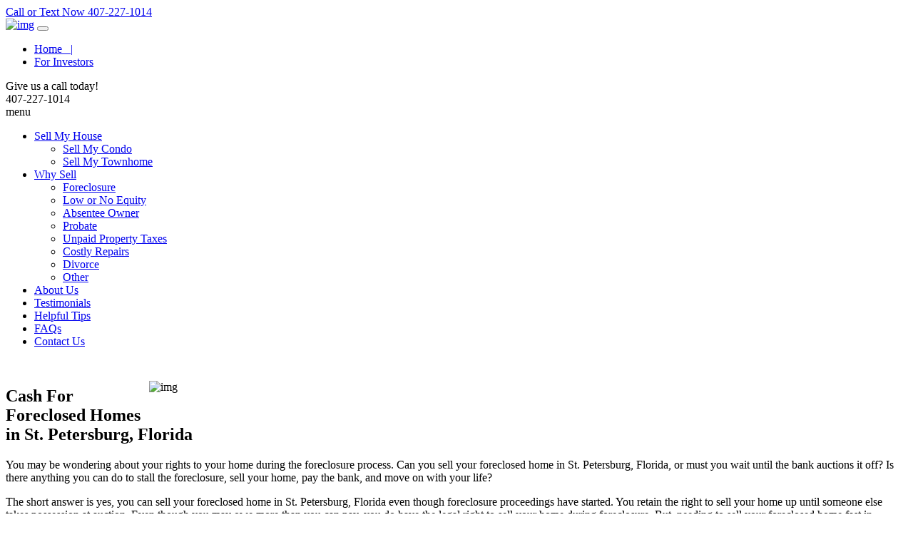

--- FILE ---
content_type: text/html; charset=UTF-8
request_url: https://www.lemonhouses.com/cash-for-foreclosed-homes-in-st-petersburg-fl
body_size: 16121
content:
<!DOCTYPE html>

<script> var ishome = 2 </script>


<!--[if IE 6]>



<html id="ie6" lang="en-US" prefix="og: http://ogp.me/ns# fb: http://ogp.me/ns/fb# article: http://ogp.me/ns/article#">



<![endif]-->

<!--[if IE 7]>



<html id="ie7" lang="en-US" prefix="og: http://ogp.me/ns# fb: http://ogp.me/ns/fb# article: http://ogp.me/ns/article#">



<![endif]-->

<!--[if IE 8]>



<html id="ie8" lang="en-US" prefix="og: http://ogp.me/ns# fb: http://ogp.me/ns/fb# article: http://ogp.me/ns/article#">



<![endif]-->

<!--[if !(IE 6) | !(IE 7) | !(IE 8)  ]><!-->

<html lang="en-US" prefix="og: http://ogp.me/ns# fb: http://ogp.me/ns/fb# article: http://ogp.me/ns/article#">

<!--<![endif]-->

<head>
<meta charset="UTF-8" />
<script type="text/javascript">
/* <![CDATA[ */
var gform;gform||(document.addEventListener("gform_main_scripts_loaded",function(){gform.scriptsLoaded=!0}),document.addEventListener("gform/theme/scripts_loaded",function(){gform.themeScriptsLoaded=!0}),window.addEventListener("DOMContentLoaded",function(){gform.domLoaded=!0}),gform={domLoaded:!1,scriptsLoaded:!1,themeScriptsLoaded:!1,isFormEditor:()=>"function"==typeof InitializeEditor,callIfLoaded:function(o){return!(!gform.domLoaded||!gform.scriptsLoaded||!gform.themeScriptsLoaded&&!gform.isFormEditor()||(gform.isFormEditor()&&console.warn("The use of gform.initializeOnLoaded() is deprecated in the form editor context and will be removed in Gravity Forms 3.1."),o(),0))},initializeOnLoaded:function(o){gform.callIfLoaded(o)||(document.addEventListener("gform_main_scripts_loaded",()=>{gform.scriptsLoaded=!0,gform.callIfLoaded(o)}),document.addEventListener("gform/theme/scripts_loaded",()=>{gform.themeScriptsLoaded=!0,gform.callIfLoaded(o)}),window.addEventListener("DOMContentLoaded",()=>{gform.domLoaded=!0,gform.callIfLoaded(o)}))},hooks:{action:{},filter:{}},addAction:function(o,r,e,t){gform.addHook("action",o,r,e,t)},addFilter:function(o,r,e,t){gform.addHook("filter",o,r,e,t)},doAction:function(o){gform.doHook("action",o,arguments)},applyFilters:function(o){return gform.doHook("filter",o,arguments)},removeAction:function(o,r){gform.removeHook("action",o,r)},removeFilter:function(o,r,e){gform.removeHook("filter",o,r,e)},addHook:function(o,r,e,t,n){null==gform.hooks[o][r]&&(gform.hooks[o][r]=[]);var d=gform.hooks[o][r];null==n&&(n=r+"_"+d.length),gform.hooks[o][r].push({tag:n,callable:e,priority:t=null==t?10:t})},doHook:function(r,o,e){var t;if(e=Array.prototype.slice.call(e,1),null!=gform.hooks[r][o]&&((o=gform.hooks[r][o]).sort(function(o,r){return o.priority-r.priority}),o.forEach(function(o){"function"!=typeof(t=o.callable)&&(t=window[t]),"action"==r?t.apply(null,e):e[0]=t.apply(null,e)})),"filter"==r)return e[0]},removeHook:function(o,r,t,n){var e;null!=gform.hooks[o][r]&&(e=(e=gform.hooks[o][r]).filter(function(o,r,e){return!!(null!=n&&n!=o.tag||null!=t&&t!=o.priority)}),gform.hooks[o][r]=e)}});
/* ]]> */
</script>

<meta name="viewport" content="width=device-width" />
<title>Cash For Foreclosed Homes in St. Petersburg, Florida | Sell Your Foreclosed Home Fast in St. Petersburg, Florida</title>
<link rel="profile" href="https://gmpg.org/xfn/11" />
<link rel="stylesheet" type="text/css" media="all" href="https://www.lemonhouses.com/wp-content/themes/lemonhouse-responsive-dev/style.css" />	
<link rel="stylesheet" type="text/css" href="https://www.lemonhouses.com/wp-content/themes/lemonhouse-responsive-dev/style-landing.css"> 

    
 <link rel="stylesheet" href="https://www.lemonhouses.com/wp-content/themes/lemonhouse-responsive-dev/css/font-awesome.css" type="text/css">

<link rel="pingback" href="https://www.lemonhouses.com/xmlrpc.php" />
<script src="https://www.lemonhouses.com/wp-content/themes/lemonhouse-responsive-dev/js/jquery-1.10.1.min.js"></script>
<script src="https://www.lemonhouses.com/wp-content/themes/lemonhouse-responsive-dev/js/common.js"></script>
<link rel="stylesheet" media="(max-width: 1024px)" href="https://www.lemonhouses.com/wp-content/themes/lemonhouse-responsive-dev/responsive/max-width-1024.css" type="text/css">
<link rel="stylesheet" media="(max-width: 960px)" href="https://www.lemonhouses.com/wp-content/themes/lemonhouse-responsive-dev/responsive/max-width-960.css" type="text/css">  
<link rel="stylesheet" media="(max-width: 767px)" href="https://www.lemonhouses.com/wp-content/themes/lemonhouse-responsive-dev/responsive/max-width-767.css" type="text/css">	
<link rel="stylesheet" media="(max-width: 480px)" href="https://www.lemonhouses.com/wp-content/themes/lemonhouse-responsive-dev/responsive/max-width-480.css" type="text/css">	
<link rel="stylesheet" media="(max-width: 400px)" href="https://www.lemonhouses.com/wp-content/themes/lemonhouse-responsive-dev/responsive/max-width-400.css" type="text/css">	

<!--[if lt IE 9]>



<script src="https://www.lemonhouses.com/wp-content/themes/lemonhouse-responsive-dev/js/html5.js" type="text/javascript"></script>



<![endif]-->

<link rel="icon" type="image/x-icon" href="https://www.lemonhouses.com/wp-content/themes/lemonhouse/images/favicon.ico" />
<meta name='robots' content='max-image-preview:large' />
	<style>img:is([sizes="auto" i], [sizes^="auto," i]) { contain-intrinsic-size: 3000px 1500px }</style>
	
<!-- SEO Ultimate (http://www.seodesignsolutions.com/wordpress-seo/) -->
	<meta name="description" content="Need to sell your foreclosed home in St. Petersburg, Florida? Contact Lemon Houses today! We’ll give you our best cash offer up front with no haggling." />
	<meta property="og:type" content="article" />
	<meta property="og:title" content="Cash For Foreclosed Homes in St. Petersburg, Florida" />
	<meta property="og:description" content="Need to sell your foreclosed home in St. Petersburg, Florida? Contact Lemon Houses today! We’ll give you our best cash offer up front with no haggling." />
	<meta property="og:url" content="https://www.lemonhouses.com/cash-for-foreclosed-homes-in-st-petersburg-fl" />
	<meta property="article:published_time" content="2014-03-03" />
	<meta property="article:modified_time" content="2014-03-04" />
	<meta property="og:site_name" content="Lemon Houses" />
	<meta name="twitter:card" content="summary" />
<!-- /SEO Ultimate -->

<link rel="alternate" type="application/rss+xml" title="Lemon Houses &raquo; Feed" href="https://www.lemonhouses.com/feed/" />
<link rel="alternate" type="application/rss+xml" title="Lemon Houses &raquo; Comments Feed" href="https://www.lemonhouses.com/comments/feed/" />
<script type="text/javascript">
/* <![CDATA[ */
window._wpemojiSettings = {"baseUrl":"https:\/\/s.w.org\/images\/core\/emoji\/16.0.1\/72x72\/","ext":".png","svgUrl":"https:\/\/s.w.org\/images\/core\/emoji\/16.0.1\/svg\/","svgExt":".svg","source":{"concatemoji":"https:\/\/www.lemonhouses.com\/wp-includes\/js\/wp-emoji-release.min.js?ver=6.8.3"}};
/*! This file is auto-generated */
!function(s,n){var o,i,e;function c(e){try{var t={supportTests:e,timestamp:(new Date).valueOf()};sessionStorage.setItem(o,JSON.stringify(t))}catch(e){}}function p(e,t,n){e.clearRect(0,0,e.canvas.width,e.canvas.height),e.fillText(t,0,0);var t=new Uint32Array(e.getImageData(0,0,e.canvas.width,e.canvas.height).data),a=(e.clearRect(0,0,e.canvas.width,e.canvas.height),e.fillText(n,0,0),new Uint32Array(e.getImageData(0,0,e.canvas.width,e.canvas.height).data));return t.every(function(e,t){return e===a[t]})}function u(e,t){e.clearRect(0,0,e.canvas.width,e.canvas.height),e.fillText(t,0,0);for(var n=e.getImageData(16,16,1,1),a=0;a<n.data.length;a++)if(0!==n.data[a])return!1;return!0}function f(e,t,n,a){switch(t){case"flag":return n(e,"\ud83c\udff3\ufe0f\u200d\u26a7\ufe0f","\ud83c\udff3\ufe0f\u200b\u26a7\ufe0f")?!1:!n(e,"\ud83c\udde8\ud83c\uddf6","\ud83c\udde8\u200b\ud83c\uddf6")&&!n(e,"\ud83c\udff4\udb40\udc67\udb40\udc62\udb40\udc65\udb40\udc6e\udb40\udc67\udb40\udc7f","\ud83c\udff4\u200b\udb40\udc67\u200b\udb40\udc62\u200b\udb40\udc65\u200b\udb40\udc6e\u200b\udb40\udc67\u200b\udb40\udc7f");case"emoji":return!a(e,"\ud83e\udedf")}return!1}function g(e,t,n,a){var r="undefined"!=typeof WorkerGlobalScope&&self instanceof WorkerGlobalScope?new OffscreenCanvas(300,150):s.createElement("canvas"),o=r.getContext("2d",{willReadFrequently:!0}),i=(o.textBaseline="top",o.font="600 32px Arial",{});return e.forEach(function(e){i[e]=t(o,e,n,a)}),i}function t(e){var t=s.createElement("script");t.src=e,t.defer=!0,s.head.appendChild(t)}"undefined"!=typeof Promise&&(o="wpEmojiSettingsSupports",i=["flag","emoji"],n.supports={everything:!0,everythingExceptFlag:!0},e=new Promise(function(e){s.addEventListener("DOMContentLoaded",e,{once:!0})}),new Promise(function(t){var n=function(){try{var e=JSON.parse(sessionStorage.getItem(o));if("object"==typeof e&&"number"==typeof e.timestamp&&(new Date).valueOf()<e.timestamp+604800&&"object"==typeof e.supportTests)return e.supportTests}catch(e){}return null}();if(!n){if("undefined"!=typeof Worker&&"undefined"!=typeof OffscreenCanvas&&"undefined"!=typeof URL&&URL.createObjectURL&&"undefined"!=typeof Blob)try{var e="postMessage("+g.toString()+"("+[JSON.stringify(i),f.toString(),p.toString(),u.toString()].join(",")+"));",a=new Blob([e],{type:"text/javascript"}),r=new Worker(URL.createObjectURL(a),{name:"wpTestEmojiSupports"});return void(r.onmessage=function(e){c(n=e.data),r.terminate(),t(n)})}catch(e){}c(n=g(i,f,p,u))}t(n)}).then(function(e){for(var t in e)n.supports[t]=e[t],n.supports.everything=n.supports.everything&&n.supports[t],"flag"!==t&&(n.supports.everythingExceptFlag=n.supports.everythingExceptFlag&&n.supports[t]);n.supports.everythingExceptFlag=n.supports.everythingExceptFlag&&!n.supports.flag,n.DOMReady=!1,n.readyCallback=function(){n.DOMReady=!0}}).then(function(){return e}).then(function(){var e;n.supports.everything||(n.readyCallback(),(e=n.source||{}).concatemoji?t(e.concatemoji):e.wpemoji&&e.twemoji&&(t(e.twemoji),t(e.wpemoji)))}))}((window,document),window._wpemojiSettings);
/* ]]> */
</script>
<style id='wp-emoji-styles-inline-css' type='text/css'>

	img.wp-smiley, img.emoji {
		display: inline !important;
		border: none !important;
		box-shadow: none !important;
		height: 1em !important;
		width: 1em !important;
		margin: 0 0.07em !important;
		vertical-align: -0.1em !important;
		background: none !important;
		padding: 0 !important;
	}
</style>
<link rel='stylesheet' id='wp-block-library-css' href='https://www.lemonhouses.com/wp-includes/css/dist/block-library/style.min.css?ver=6.8.3' type='text/css' media='all' />
<style id='classic-theme-styles-inline-css' type='text/css'>
/*! This file is auto-generated */
.wp-block-button__link{color:#fff;background-color:#32373c;border-radius:9999px;box-shadow:none;text-decoration:none;padding:calc(.667em + 2px) calc(1.333em + 2px);font-size:1.125em}.wp-block-file__button{background:#32373c;color:#fff;text-decoration:none}
</style>
<style id='global-styles-inline-css' type='text/css'>
:root{--wp--preset--aspect-ratio--square: 1;--wp--preset--aspect-ratio--4-3: 4/3;--wp--preset--aspect-ratio--3-4: 3/4;--wp--preset--aspect-ratio--3-2: 3/2;--wp--preset--aspect-ratio--2-3: 2/3;--wp--preset--aspect-ratio--16-9: 16/9;--wp--preset--aspect-ratio--9-16: 9/16;--wp--preset--color--black: #000000;--wp--preset--color--cyan-bluish-gray: #abb8c3;--wp--preset--color--white: #ffffff;--wp--preset--color--pale-pink: #f78da7;--wp--preset--color--vivid-red: #cf2e2e;--wp--preset--color--luminous-vivid-orange: #ff6900;--wp--preset--color--luminous-vivid-amber: #fcb900;--wp--preset--color--light-green-cyan: #7bdcb5;--wp--preset--color--vivid-green-cyan: #00d084;--wp--preset--color--pale-cyan-blue: #8ed1fc;--wp--preset--color--vivid-cyan-blue: #0693e3;--wp--preset--color--vivid-purple: #9b51e0;--wp--preset--gradient--vivid-cyan-blue-to-vivid-purple: linear-gradient(135deg,rgba(6,147,227,1) 0%,rgb(155,81,224) 100%);--wp--preset--gradient--light-green-cyan-to-vivid-green-cyan: linear-gradient(135deg,rgb(122,220,180) 0%,rgb(0,208,130) 100%);--wp--preset--gradient--luminous-vivid-amber-to-luminous-vivid-orange: linear-gradient(135deg,rgba(252,185,0,1) 0%,rgba(255,105,0,1) 100%);--wp--preset--gradient--luminous-vivid-orange-to-vivid-red: linear-gradient(135deg,rgba(255,105,0,1) 0%,rgb(207,46,46) 100%);--wp--preset--gradient--very-light-gray-to-cyan-bluish-gray: linear-gradient(135deg,rgb(238,238,238) 0%,rgb(169,184,195) 100%);--wp--preset--gradient--cool-to-warm-spectrum: linear-gradient(135deg,rgb(74,234,220) 0%,rgb(151,120,209) 20%,rgb(207,42,186) 40%,rgb(238,44,130) 60%,rgb(251,105,98) 80%,rgb(254,248,76) 100%);--wp--preset--gradient--blush-light-purple: linear-gradient(135deg,rgb(255,206,236) 0%,rgb(152,150,240) 100%);--wp--preset--gradient--blush-bordeaux: linear-gradient(135deg,rgb(254,205,165) 0%,rgb(254,45,45) 50%,rgb(107,0,62) 100%);--wp--preset--gradient--luminous-dusk: linear-gradient(135deg,rgb(255,203,112) 0%,rgb(199,81,192) 50%,rgb(65,88,208) 100%);--wp--preset--gradient--pale-ocean: linear-gradient(135deg,rgb(255,245,203) 0%,rgb(182,227,212) 50%,rgb(51,167,181) 100%);--wp--preset--gradient--electric-grass: linear-gradient(135deg,rgb(202,248,128) 0%,rgb(113,206,126) 100%);--wp--preset--gradient--midnight: linear-gradient(135deg,rgb(2,3,129) 0%,rgb(40,116,252) 100%);--wp--preset--font-size--small: 13px;--wp--preset--font-size--medium: 20px;--wp--preset--font-size--large: 36px;--wp--preset--font-size--x-large: 42px;--wp--preset--spacing--20: 0.44rem;--wp--preset--spacing--30: 0.67rem;--wp--preset--spacing--40: 1rem;--wp--preset--spacing--50: 1.5rem;--wp--preset--spacing--60: 2.25rem;--wp--preset--spacing--70: 3.38rem;--wp--preset--spacing--80: 5.06rem;--wp--preset--shadow--natural: 6px 6px 9px rgba(0, 0, 0, 0.2);--wp--preset--shadow--deep: 12px 12px 50px rgba(0, 0, 0, 0.4);--wp--preset--shadow--sharp: 6px 6px 0px rgba(0, 0, 0, 0.2);--wp--preset--shadow--outlined: 6px 6px 0px -3px rgba(255, 255, 255, 1), 6px 6px rgba(0, 0, 0, 1);--wp--preset--shadow--crisp: 6px 6px 0px rgba(0, 0, 0, 1);}:where(.is-layout-flex){gap: 0.5em;}:where(.is-layout-grid){gap: 0.5em;}body .is-layout-flex{display: flex;}.is-layout-flex{flex-wrap: wrap;align-items: center;}.is-layout-flex > :is(*, div){margin: 0;}body .is-layout-grid{display: grid;}.is-layout-grid > :is(*, div){margin: 0;}:where(.wp-block-columns.is-layout-flex){gap: 2em;}:where(.wp-block-columns.is-layout-grid){gap: 2em;}:where(.wp-block-post-template.is-layout-flex){gap: 1.25em;}:where(.wp-block-post-template.is-layout-grid){gap: 1.25em;}.has-black-color{color: var(--wp--preset--color--black) !important;}.has-cyan-bluish-gray-color{color: var(--wp--preset--color--cyan-bluish-gray) !important;}.has-white-color{color: var(--wp--preset--color--white) !important;}.has-pale-pink-color{color: var(--wp--preset--color--pale-pink) !important;}.has-vivid-red-color{color: var(--wp--preset--color--vivid-red) !important;}.has-luminous-vivid-orange-color{color: var(--wp--preset--color--luminous-vivid-orange) !important;}.has-luminous-vivid-amber-color{color: var(--wp--preset--color--luminous-vivid-amber) !important;}.has-light-green-cyan-color{color: var(--wp--preset--color--light-green-cyan) !important;}.has-vivid-green-cyan-color{color: var(--wp--preset--color--vivid-green-cyan) !important;}.has-pale-cyan-blue-color{color: var(--wp--preset--color--pale-cyan-blue) !important;}.has-vivid-cyan-blue-color{color: var(--wp--preset--color--vivid-cyan-blue) !important;}.has-vivid-purple-color{color: var(--wp--preset--color--vivid-purple) !important;}.has-black-background-color{background-color: var(--wp--preset--color--black) !important;}.has-cyan-bluish-gray-background-color{background-color: var(--wp--preset--color--cyan-bluish-gray) !important;}.has-white-background-color{background-color: var(--wp--preset--color--white) !important;}.has-pale-pink-background-color{background-color: var(--wp--preset--color--pale-pink) !important;}.has-vivid-red-background-color{background-color: var(--wp--preset--color--vivid-red) !important;}.has-luminous-vivid-orange-background-color{background-color: var(--wp--preset--color--luminous-vivid-orange) !important;}.has-luminous-vivid-amber-background-color{background-color: var(--wp--preset--color--luminous-vivid-amber) !important;}.has-light-green-cyan-background-color{background-color: var(--wp--preset--color--light-green-cyan) !important;}.has-vivid-green-cyan-background-color{background-color: var(--wp--preset--color--vivid-green-cyan) !important;}.has-pale-cyan-blue-background-color{background-color: var(--wp--preset--color--pale-cyan-blue) !important;}.has-vivid-cyan-blue-background-color{background-color: var(--wp--preset--color--vivid-cyan-blue) !important;}.has-vivid-purple-background-color{background-color: var(--wp--preset--color--vivid-purple) !important;}.has-black-border-color{border-color: var(--wp--preset--color--black) !important;}.has-cyan-bluish-gray-border-color{border-color: var(--wp--preset--color--cyan-bluish-gray) !important;}.has-white-border-color{border-color: var(--wp--preset--color--white) !important;}.has-pale-pink-border-color{border-color: var(--wp--preset--color--pale-pink) !important;}.has-vivid-red-border-color{border-color: var(--wp--preset--color--vivid-red) !important;}.has-luminous-vivid-orange-border-color{border-color: var(--wp--preset--color--luminous-vivid-orange) !important;}.has-luminous-vivid-amber-border-color{border-color: var(--wp--preset--color--luminous-vivid-amber) !important;}.has-light-green-cyan-border-color{border-color: var(--wp--preset--color--light-green-cyan) !important;}.has-vivid-green-cyan-border-color{border-color: var(--wp--preset--color--vivid-green-cyan) !important;}.has-pale-cyan-blue-border-color{border-color: var(--wp--preset--color--pale-cyan-blue) !important;}.has-vivid-cyan-blue-border-color{border-color: var(--wp--preset--color--vivid-cyan-blue) !important;}.has-vivid-purple-border-color{border-color: var(--wp--preset--color--vivid-purple) !important;}.has-vivid-cyan-blue-to-vivid-purple-gradient-background{background: var(--wp--preset--gradient--vivid-cyan-blue-to-vivid-purple) !important;}.has-light-green-cyan-to-vivid-green-cyan-gradient-background{background: var(--wp--preset--gradient--light-green-cyan-to-vivid-green-cyan) !important;}.has-luminous-vivid-amber-to-luminous-vivid-orange-gradient-background{background: var(--wp--preset--gradient--luminous-vivid-amber-to-luminous-vivid-orange) !important;}.has-luminous-vivid-orange-to-vivid-red-gradient-background{background: var(--wp--preset--gradient--luminous-vivid-orange-to-vivid-red) !important;}.has-very-light-gray-to-cyan-bluish-gray-gradient-background{background: var(--wp--preset--gradient--very-light-gray-to-cyan-bluish-gray) !important;}.has-cool-to-warm-spectrum-gradient-background{background: var(--wp--preset--gradient--cool-to-warm-spectrum) !important;}.has-blush-light-purple-gradient-background{background: var(--wp--preset--gradient--blush-light-purple) !important;}.has-blush-bordeaux-gradient-background{background: var(--wp--preset--gradient--blush-bordeaux) !important;}.has-luminous-dusk-gradient-background{background: var(--wp--preset--gradient--luminous-dusk) !important;}.has-pale-ocean-gradient-background{background: var(--wp--preset--gradient--pale-ocean) !important;}.has-electric-grass-gradient-background{background: var(--wp--preset--gradient--electric-grass) !important;}.has-midnight-gradient-background{background: var(--wp--preset--gradient--midnight) !important;}.has-small-font-size{font-size: var(--wp--preset--font-size--small) !important;}.has-medium-font-size{font-size: var(--wp--preset--font-size--medium) !important;}.has-large-font-size{font-size: var(--wp--preset--font-size--large) !important;}.has-x-large-font-size{font-size: var(--wp--preset--font-size--x-large) !important;}
:where(.wp-block-post-template.is-layout-flex){gap: 1.25em;}:where(.wp-block-post-template.is-layout-grid){gap: 1.25em;}
:where(.wp-block-columns.is-layout-flex){gap: 2em;}:where(.wp-block-columns.is-layout-grid){gap: 2em;}
:root :where(.wp-block-pullquote){font-size: 1.5em;line-height: 1.6;}
</style>
<script>var jquery_placeholder_url = 'https://www.lemonhouses.com/wp-content/plugins/gravity-forms-placeholders/jquery.placeholder-1.0.1.js';</script><script type="text/javascript" src="https://www.lemonhouses.com/wp-includes/js/jquery/jquery.min.js?ver=3.7.1" id="jquery-core-js"></script>
<script type="text/javascript" src="https://www.lemonhouses.com/wp-includes/js/jquery/jquery-migrate.min.js?ver=3.4.1" id="jquery-migrate-js"></script>
<script type="text/javascript" src="https://www.lemonhouses.com/wp-content/plugins/gravity-forms-placeholders/gf.placeholders.js?ver=1.0" id="_gf_placeholders-js"></script>
<link rel="https://api.w.org/" href="https://www.lemonhouses.com/wp-json/" /><link rel="alternate" title="JSON" type="application/json" href="https://www.lemonhouses.com/wp-json/wp/v2/pages/1150" /><link rel="EditURI" type="application/rsd+xml" title="RSD" href="https://www.lemonhouses.com/xmlrpc.php?rsd" />
<meta name="generator" content="WordPress 6.8.3" />
<link rel="canonical" href="https://www.lemonhouses.com/cash-for-foreclosed-homes-in-st-petersburg-fl" />
<link rel='shortlink' href='https://www.lemonhouses.com/?p=1150' />
<link rel="alternate" title="oEmbed (JSON)" type="application/json+oembed" href="https://www.lemonhouses.com/wp-json/oembed/1.0/embed?url=https%3A%2F%2Fwww.lemonhouses.com%2Fcash-for-foreclosed-homes-in-st-petersburg-fl" />
<link rel="alternate" title="oEmbed (XML)" type="text/xml+oembed" href="https://www.lemonhouses.com/wp-json/oembed/1.0/embed?url=https%3A%2F%2Fwww.lemonhouses.com%2Fcash-for-foreclosed-homes-in-st-petersburg-fl&#038;format=xml" />
			<!-- DO NOT COPY THIS SNIPPET! Start of Page Analytics Tracking for HubSpot WordPress plugin v11.3.37-->
			<script class="hsq-set-content-id" data-content-id="standard-page">
				var _hsq = _hsq || [];
				_hsq.push(["setContentType", "standard-page"]);
			</script>
			<!-- DO NOT COPY THIS SNIPPET! End of Page Analytics Tracking for HubSpot WordPress plugin -->
			   
<style>
</style>
<script type="text/javascript">



  var _gaq = _gaq || [];

  _gaq.push(['_setAccount', 'UA-37261590-1']);

  _gaq.push(['_setDomainName', 'lemonhouses.com']);

  _gaq.push(['_trackPageview']);



  (function() {

    var ga = document.createElement('script'); ga.type = 'text/javascript'; ga.async = true;

    ga.src = ('https:' == document.location.protocol ? 'https://ssl' : 'http://www') + '.google-analytics.com/ga.js';

    var s = document.getElementsByTagName('script')[0]; s.parentNode.insertBefore(ga, s);

  })();



</script>

<!-- Google Tag Manager -->
<script>(function(w,d,s,l,i){w[l]=w[l]||[];w[l].push({'gtm.start':
new Date().getTime(),event:'gtm.js'});var f=d.getElementsByTagName(s)[0],
j=d.createElement(s),dl=l!='dataLayer'?'&l='+l:'';j.async=true;j.src=
'https://www.googletagmanager.com/gtm.js?id='+i+dl;f.parentNode.insertBefore(j,f);
})(window,document,'script','dataLayer','GTM-TZW4HDN');</script>
<!-- End Google Tag Manager -->
</head>

<body data-rsssl=1 class="wp-singular page-template-default page page-id-1150 wp-theme-lemonhouse-responsive-dev singular two-column right-sidebar" onLoad="MM_preloadImages('https://www.lemonhouses.com/wp-content/themes/lemonhouse-responsive-dev/images/block_step1_hover.png','https://www.lemonhouses.com/wp-content/themes/lemonhouse-responsive-dev/images/block_step2_hover.png','https://www.lemonhouses.com/wp-content/themes/lemonhouse-responsive-dev/images/block_step3_hover.png')">

<!-- Google Tag Manager (noscript) -->
<noscript><iframe src="https://www.googletagmanager.com/ns.html?id=GTM-TZW4HDN"
height="0" width="0" style="display:none;visibility:hidden"></iframe></noscript>
<!-- End Google Tag Manager (noscript) -->

<!--Main wrapper start--> 

<script type="text/javascript">



function MM_preloadImages() { //v3.0



  var d=document; if(d.images){ if(!d.MM_p) d.MM_p=new Array();



    var i,j=d.MM_p.length,a=MM_preloadImages.arguments; for(i=0; i<a.length; i++)



    if (a[i].indexOf("#")!=0){ d.MM_p[j]=new Image; d.MM_p[j++].src=a[i];}}



}







function MM_swapImgRestore() { //v3.0



  var i,x,a=document.MM_sr; for(i=0;a&&i<a.length&&(x=a[i])&&x.oSrc;i++) x.src=x.oSrc;



}







function MM_findObj(n, d) { //v4.01



  var p,i,x;  if(!d) d=document; if((p=n.indexOf("?"))>0&&parent.frames.length) {



    d=parent.frames[n.substring(p+1)].document; n=n.substring(0,p);}



  if(!(x=d[n])&&d.all) x=d.all[n]; for (i=0;!x&&i<d.forms.length;i++) x=d.forms[i][n];



  for(i=0;!x&&d.layers&&i<d.layers.length;i++) x=MM_findObj(n,d.layers[i].document);



  if(!x && d.getElementById) x=d.getElementById(n); return x;



}







function MM_swapImage() { //v3.0



  var i,j=0,x,a=MM_swapImage.arguments; document.MM_sr=new Array; for(i=0;i<(a.length-2);i+=3)



   if ((x=MM_findObj(a[i]))!=null){document.MM_sr[j++]=x; if(!x.oSrc) x.oSrc=x.src; x.src=a[i+2];}



}



</script>
<div id="wrapper">
<div class="fullDiv">

<!--header start-->

<div id="headerWrapper">
<div class="phone-bar">
<div class="phone-bar-in">
	<a href="tel:4072271014">Call or Text Now  407-227-1014</a>
</div>
</div>
  <div id="header"> 
    
	
    <!--header top start-->
     
		
    <div id="headerTop">
      <div id="header_left">
	  
	     <a href="https://www.lemonhouses.com/" rel="home"><img src="https://www.lemonhouses.com/wp-content/themes/lemonhouse-responsive-dev/images/logo.png" width="243" height="121" alt="img" /></a>
  
  
  
         <button class="toggle-btn"><span></span> <span></span> <span></span></button>
		 </div>
      
	  <div id="header_rt" class="hide-ontouch"> 
        
        <!--Top menu start-->
        
        <div class="top_menu">
          <div class="menu-top-header-container"><ul id="menu-top-header" class="menu"><li id="menu-item-87" class="menu-item menu-item-type-post_type menu-item-object-page menu-item-home menu-item-87"><a href="https://www.lemonhouses.com/">Home     |</a></li>
<li id="menu-item-86" class="menu-item menu-item-type-post_type menu-item-object-page menu-item-86"><a href="https://www.lemonhouses.com/investment-opportunities/">For Investors</a></li>
</ul></div>        </div>
        
        <!--Top menu end--> 
        
        <!--Call today start-->
        
        <div class="call_today">
          <div class="call_title">Give us a call today!</div>
          <div class="call_text">407-227-1014</div>
        </div>
        
        <!--Call today end--> 
        
      </div>
    </div>
    
    <!--header top end--> 
    
    <!--navigation start-->
	<div class="nav-icon">
    	<div class="bg-svg"><div class="svg-bar"><i class="fa fa-bars"></i><span>menu</span></div></div>
	</div>
    <div class="navi">

      <div class="menu-header-container"><ul id="menu-header" class="menu"><li id="menu-item-314" class="menu-item menu-item-type-post_type menu-item-object-page menu-item-home menu-item-has-children menu-item-314"><a href="https://www.lemonhouses.com/">Sell My House</a>
<ul class="sub-menu">
	<li id="menu-item-1436" class="menu-item menu-item-type-custom menu-item-object-custom menu-item-1436"><a href="https://www.lemonhouses.com/cash-condos-orlando-fl/">Sell My Condo</a></li>
	<li id="menu-item-1437" class="menu-item menu-item-type-custom menu-item-object-custom menu-item-1437"><a href="https://www.lemonhouses.com/cash-for-townhomes/">Sell My Townhome</a></li>
</ul>
</li>
<li id="menu-item-68" class="menu-item menu-item-type-post_type menu-item-object-page menu-item-has-children menu-item-68"><a href="https://www.lemonhouses.com/why-sell/">Why Sell</a>
<ul class="sub-menu">
	<li id="menu-item-219" class="menu-item menu-item-type-post_type menu-item-object-page menu-item-219"><a href="https://www.lemonhouses.com/sell-foreclosed-home/">Foreclosure</a></li>
	<li id="menu-item-1743" class="menu-item menu-item-type-post_type menu-item-object-page menu-item-1743"><a href="https://www.lemonhouses.com/sell-home-low-equity/">Low or No Equity</a></li>
	<li id="menu-item-67" class="menu-item menu-item-type-post_type menu-item-object-page menu-item-67"><a href="https://www.lemonhouses.com/sell-unwanted-house/">Absentee Owner</a></li>
	<li id="menu-item-224" class="menu-item menu-item-type-post_type menu-item-object-page menu-item-224"><a href="https://www.lemonhouses.com/sell-probate-home/">Probate</a></li>
	<li id="menu-item-189" class="menu-item menu-item-type-post_type menu-item-object-page menu-item-189"><a href="https://www.lemonhouses.com/sell-home-unpaid-taxes/">Unpaid Property Taxes</a></li>
	<li id="menu-item-188" class="menu-item menu-item-type-post_type menu-item-object-page menu-item-188"><a href="https://www.lemonhouses.com/sell-home-needs-repairs/">Costly Repairs</a></li>
	<li id="menu-item-1539" class="menu-item menu-item-type-post_type menu-item-object-page menu-item-1539"><a href="https://www.lemonhouses.com/divorce">Divorce</a></li>
	<li id="menu-item-66" class="menu-item menu-item-type-post_type menu-item-object-page menu-item-66"><a href="https://www.lemonhouses.com/sell-home-for-cash/">Other</a></li>
</ul>
</li>
<li id="menu-item-64" class="menu-item menu-item-type-post_type menu-item-object-page menu-item-64"><a href="https://www.lemonhouses.com/about-us/">About Us</a></li>
<li id="menu-item-63" class="menu-item menu-item-type-post_type menu-item-object-page menu-item-63"><a href="https://www.lemonhouses.com/quick-house-sale-testimonials/">Testimonials</a></li>
<li id="menu-item-70" class="menu-item menu-item-type-post_type menu-item-object-page menu-item-70"><a href="https://www.lemonhouses.com/blog/">Helpful Tips</a></li>
<li id="menu-item-61" class="menu-item menu-item-type-post_type menu-item-object-page menu-item-61"><a href="https://www.lemonhouses.com/quick-house-sale-faq/">FAQs</a></li>
<li id="menu-item-60" class="last menu-item menu-item-type-post_type menu-item-object-page menu-item-60"><a href="https://www.lemonhouses.com/contact-us/">Contact Us</a></li>
</ul></div>    </div>
    
    <!--navigation end--> 

    
  </div>
</div>

<!--header end--> 


<!--content start-->

<div class="fullDiv">
<!--mobile section start--><div id="sellinghousemain"> <div id="sellinginner" style="width: 920px;float: none;padding-right: 125px;">  <img src=""> <img src="https://www.lemonhouses.com/wp-content/themes/lemonhouse/images/selling_your_house_txt.png" width="719" height="61" alt="img" style="    float: right;    margin-top: 30px;"> </div></div><!--mobile section end-->
  <div id="subpagewrap" class="comDiv"> 
    
    <!--left div start-->
    
    <div class="leftDiv mobile">
      <div class="leftDiv_text">
                
<article id="post-1150" class="post-1150 page type-page status-publish hentry">
		<h1>Cash For Foreclosed Homes in St. Petersburg, Florida</h1>

	<div class="entry-content">
		<p>You may be wondering about your rights to your home during the foreclosure process. Can you sell your foreclosed home in St. Petersburg, Florida, or must you wait until the bank auctions it off? Is there anything you can do to stall the foreclosure, sell your home, pay the bank, and move on with your life?</p>
<p>The short answer is yes, you can sell your foreclosed home in St. Petersburg, Florida even though foreclosure proceedings have started. You retain the right to sell your home up until someone else takes possession at auction. Even though you may owe more than you can pay, you do have the legal right to sell your home during foreclosure. But, needing to sell your foreclosed home fast in today‘s market may pose a problem.</p>
<h2>Selling Your Foreclosed Home in St. Petersburg, Florida</h2>
<p>When you sought out a lender to provide the financing for your home, you used the home itself as collateral. Once it becomes apparent that you can no longer afford your home, for whatever reason, and you stop making payments, the mortgage lender will begin a process to take the collateral you put up against the loan-your house.</p>
<p>In the St. Petersburg, Florida area, with so many homes in foreclosure, lenders are struggling to keep up. Foreclosed homes are everywhere, in every price range, and at every social standing. There has never been a foreclosure market so diverse, and so extensive, as what is occurring today in St. Petersburg, Florida.</p>
<p>This can work to your advantage if you want to sell your foreclosed home. Due to the glut of foreclosures, banks are only to happy to arrange for you to sell your home. Should you opt to do so, you’ll need to sell in the quickest way possible, with the least amount of stress on you and your family.</p>
<p>Lemon Houses allows your to <a href="https://www.lemonhouses.com/sell-foreclosed-home/" >sell your foreclosed homes in St. Petersburg, Florida</a> for cash. Lemon Houses can purchase your home quickly and easily. You won’t need to make repairs, or wait for a buyer. You’ll get the best cash offer available and, by eliminating a real estate agent, and many of the additional “middle men” involved in traditional home sales, you won’t pay any commissions or fees. It’s a simple, transparent, and legitimate sale, and you get to reclaim your life.</p>
<h2>How Lemon Houses Helps You Sell Your Foreclosed Home in St. Petersburg, Florida</h2>
<p>For over 15 years, Lemon Houses has assisted homeowners in Florida by purchasing their unwanted homes, fast, and providing the seller with the best cash offer, guaranteed. Selling homes the traditional way doesn’t work for everyone. If you’re underwater on your mortgage, every penny counts, and getting out from under those monthly payments could preserve your future financial health. Lemon Houses is here to help you.</p>
<p>Obviously, if you know you’re struggling to make your house payment, selling before foreclosure has begun makes more sense. You’ll eliminate the stress that goes with repossession, and maybe even walk away with some cash in your pocket. Lemon Houses will buy your home for cash, giving you the best cash offer they can, guaranteed. Whether foreclosure proceedings have already started, or you need to sell your home before the bank does, contact <a href="https://www.lemonhouses.com/contact-us/" >Lemon Houses</a> to find out mo</p>
			</div><!-- .entry-content -->
	<footer class="entry-meta">
			</footer><!-- .entry-meta -->
</article><!-- #post-1150 -->
              </div>
      <div id="guranted_bst_ofr" class="fullDiv"> <img src="https://www.lemonhouses.com/wp-content/themes/lemonhouse-responsive-dev/images/selling_bg.jpg" width="631" height="157" /> </div>
    </div>
    
    <!--left div end--> 
    
    <!--right div start-->
    
    <div class="rightDiv"> 
      
      <!--contact form div start-->
      
            <div class="form-colm">
        <div class="inner-form"><div class="form-head">
          <div class="heading-img"></div></div>
          <aside id="gform_widget-4" class="widget gform_widget"><script>var jquery_placeholder_url = 'https://www.lemonhouses.com/wp-content/plugins/gravity-forms-placeholders/jquery.placeholder-1.0.1.js';</script><script type="text/javascript" src="https://www.lemonhouses.com/wp-includes/js/dist/dom-ready.min.js?ver=f77871ff7694fffea381" id="wp-dom-ready-js"></script>
<script type="text/javascript" src="https://www.lemonhouses.com/wp-includes/js/dist/hooks.min.js?ver=4d63a3d491d11ffd8ac6" id="wp-hooks-js"></script>
<script type="text/javascript" src="https://www.lemonhouses.com/wp-includes/js/dist/i18n.min.js?ver=5e580eb46a90c2b997e6" id="wp-i18n-js"></script>
<script type="text/javascript" id="wp-i18n-js-after">
/* <![CDATA[ */
wp.i18n.setLocaleData( { 'text direction\u0004ltr': [ 'ltr' ] } );
/* ]]> */
</script>
<script type="text/javascript" src="https://www.lemonhouses.com/wp-includes/js/dist/a11y.min.js?ver=3156534cc54473497e14" id="wp-a11y-js"></script>
<script>var jquery_placeholder_url = 'https://www.lemonhouses.com/wp-content/plugins/gravity-forms-placeholders/jquery.placeholder-1.0.1.js';</script><script type="text/javascript" defer='defer' src="https://www.lemonhouses.com/wp-content/plugins/gravityforms/js/jquery.json.min.js?ver=2.9.26" id="gform_json-js"></script>
<script type="text/javascript" id="gform_gravityforms-js-extra">
/* <![CDATA[ */
var gform_i18n = {"datepicker":{"days":{"monday":"Mo","tuesday":"Tu","wednesday":"We","thursday":"Th","friday":"Fr","saturday":"Sa","sunday":"Su"},"months":{"january":"January","february":"February","march":"March","april":"April","may":"May","june":"June","july":"July","august":"August","september":"September","october":"October","november":"November","december":"December"},"firstDay":1,"iconText":"Select date"}};
var gf_legacy_multi = [];
var gform_gravityforms = {"strings":{"invalid_file_extension":"This type of file is not allowed. Must be one of the following:","delete_file":"Delete this file","in_progress":"in progress","file_exceeds_limit":"File exceeds size limit","illegal_extension":"This type of file is not allowed.","max_reached":"Maximum number of files reached","unknown_error":"There was a problem while saving the file on the server","currently_uploading":"Please wait for the uploading to complete","cancel":"Cancel","cancel_upload":"Cancel this upload","cancelled":"Cancelled","error":"Error","message":"Message"},"vars":{"images_url":"https:\/\/www.lemonhouses.com\/wp-content\/plugins\/gravityforms\/images"}};
var gf_global = {"gf_currency_config":{"name":"U.S. Dollar","symbol_left":"$","symbol_right":"","symbol_padding":"","thousand_separator":",","decimal_separator":".","decimals":2,"code":"USD"},"base_url":"https:\/\/www.lemonhouses.com\/wp-content\/plugins\/gravityforms","number_formats":[],"spinnerUrl":"https:\/\/www.lemonhouses.com\/wp-content\/plugins\/gravityforms\/images\/spinner.svg","version_hash":"3a1cf6058b279eb85c242d058a669602","strings":{"newRowAdded":"New row added.","rowRemoved":"Row removed","formSaved":"The form has been saved.  The content contains the link to return and complete the form."}};
/* ]]> */
</script>
<script type="text/javascript" defer='defer' src="https://www.lemonhouses.com/wp-content/plugins/gravityforms/js/gravityforms.min.js?ver=2.9.26" id="gform_gravityforms-js"></script>
<script>var jquery_placeholder_url = 'https://www.lemonhouses.com/wp-content/plugins/gravity-forms-placeholders/jquery.placeholder-1.0.1.js';</script><script type="text/javascript" defer='defer' src="https://www.lemonhouses.com/wp-content/plugins/gravityforms/js/jquery.maskedinput.min.js?ver=2.9.26" id="gform_masked_input-js"></script>
<script>var jquery_placeholder_url = 'https://www.lemonhouses.com/wp-content/plugins/gravity-forms-placeholders/jquery.placeholder-1.0.1.js';</script><script type="text/javascript" defer='defer' src="https://www.lemonhouses.com/wp-content/plugins/gravityforms/js/placeholders.jquery.min.js?ver=2.9.26" id="gform_placeholder-js"></script>
<script>var jquery_placeholder_url = 'https://www.lemonhouses.com/wp-content/plugins/gravity-forms-placeholders/jquery.placeholder-1.0.1.js';</script>
                <div class='gf_browser_unknown gform_wrapper gform_legacy_markup_wrapper gform-theme--no-framework' data-form-theme='legacy' data-form-index='0' id='gform_wrapper_2' ><form method='post' enctype='multipart/form-data'  id='gform_2'  action='/cash-for-foreclosed-homes-in-st-petersburg-fl' data-formid='2' novalidate>
                        <div class='gform-body gform_body'><ul id='gform_fields_2' class='gform_fields top_label form_sublabel_below description_below validation_below'><li id="field_2_1" class="gfield gfield--type-text gfield_contains_required field_sublabel_below gfield--no-description field_description_below field_validation_below gfield_visibility_visible"  ><label class='gfield_label gform-field-label' for='input_2_1'>Name<span class="gfield_required"><span class="gfield_required gfield_required_asterisk">*</span></span></label><div class='ginput_container ginput_container_text'><input name='input_1' id='input_2_1' type='text' value='' class='medium'   tabindex='1' placeholder='Name*' aria-required="true" aria-invalid="false"   /></div></li><li id="field_2_2" class="gfield gfield--type-email gfield_contains_required field_sublabel_below gfield--no-description field_description_below field_validation_below gfield_visibility_visible"  ><label class='gfield_label gform-field-label' for='input_2_2'>Email<span class="gfield_required"><span class="gfield_required gfield_required_asterisk">*</span></span></label><div class='ginput_container ginput_container_email'>
                            <input name='input_2' id='input_2_2' type='email' value='' class='medium' tabindex='2'  placeholder='Email*' aria-required="true" aria-invalid="false"  />
                        </div></li><li id="field_2_12" class="gfield gfield--type-phone gfield_contains_required field_sublabel_below gfield--no-description field_description_below field_validation_below gfield_visibility_visible"  ><label class='gfield_label gform-field-label' for='input_2_12'>Phone<span class="gfield_required"><span class="gfield_required gfield_required_asterisk">*</span></span></label><div class='ginput_container ginput_container_phone'><input name='input_12' id='input_2_12' type='tel' value='' class='medium' tabindex='3' placeholder='Phone*' aria-required="true" aria-invalid="false"   /></div></li><li id="field_2_8" class="gfield gfield--type-text gfield_contains_required field_sublabel_below gfield--no-description field_description_above field_validation_below gfield_visibility_visible"  ><label class='gfield_label gform-field-label' for='input_2_8'>Property Address<span class="gfield_required"><span class="gfield_required gfield_required_asterisk">*</span></span></label><div class='ginput_container ginput_container_text'><input name='input_8' id='input_2_8' type='text' value='' class='medium'   tabindex='4' placeholder='Property Address*' aria-required="true" aria-invalid="false"   /></div></li><li id="field_2_9" class="gfield gfield--type-text gfield_contains_required field_sublabel_below gfield--no-description field_description_above field_validation_below gfield_visibility_visible"  ><label class='gfield_label gform-field-label' for='input_2_9'>City*<span class="gfield_required"><span class="gfield_required gfield_required_asterisk">*</span></span></label><div class='ginput_container ginput_container_text'><input name='input_9' id='input_2_9' type='text' value='' class='medium'   tabindex='5' placeholder='City' aria-required="true" aria-invalid="false"   /></div></li><li id="field_2_10" class="gfield gfield--type-select gfield_contains_required field_sublabel_below gfield--no-description field_description_above field_validation_below gfield_visibility_visible"  ><label class='gfield_label gform-field-label' for='input_2_10'>State<span class="gfield_required"><span class="gfield_required gfield_required_asterisk">*</span></span></label><div class='ginput_container ginput_container_select'><select name='input_10' id='input_2_10' class='large gfield_select' tabindex='6'   aria-required="true" aria-invalid="false" ><option value='Florida' selected='selected'>Florida</option><option value='Other' >Other</option></select></div></li><li id="field_2_11" class="gfield gfield--type-text gfield_contains_required field_sublabel_below gfield--no-description field_description_above field_validation_below gfield_visibility_visible"  ><label class='gfield_label gform-field-label' for='input_2_11'>Zip / Postal Code<span class="gfield_required"><span class="gfield_required gfield_required_asterisk">*</span></span></label><div class='ginput_container ginput_container_text'><input name='input_11' id='input_2_11' type='text' value='' class='medium'   tabindex='7' placeholder='Zip / Postal Code*' aria-required="true" aria-invalid="false"   /></div></li><li id="field_2_7" class="gfield gfield--type-textarea field_sublabel_below gfield--no-description field_description_below field_validation_below gfield_visibility_visible"  ><label class='gfield_label gform-field-label' for='input_2_7'>How can we help you?</label><div class='ginput_container ginput_container_textarea'><textarea name='input_7' id='input_2_7' class='textarea medium' tabindex='8'   placeholder='How can we help you?'  aria-invalid="false"   rows='10' cols='50'></textarea></div></li></ul></div>
        <div class='gform-footer gform_footer top_label'> <input type='submit' id='gform_submit_button_2' class='gform_button button' onclick='gform.submission.handleButtonClick(this);' data-submission-type='submit' value='Submit' tabindex='9' /> 
            <input type='hidden' class='gform_hidden' name='gform_submission_method' data-js='gform_submission_method_2' value='postback' />
            <input type='hidden' class='gform_hidden' name='gform_theme' data-js='gform_theme_2' id='gform_theme_2' value='legacy' />
            <input type='hidden' class='gform_hidden' name='gform_style_settings' data-js='gform_style_settings_2' id='gform_style_settings_2' value='' />
            <input type='hidden' class='gform_hidden' name='is_submit_2' value='1' />
            <input type='hidden' class='gform_hidden' name='gform_submit' value='2' />
            
            <input type='hidden' class='gform_hidden' name='gform_currency' data-currency='USD' value='k+vYfrRnHEvSPm4dWt5fPUTwd7nTb+91eb45hpzXo8DwITQ/qEy0fk5LhjpjXUXwf4wZXy/wocFpKb0fG0nOYGDWrR48igdmS9QLvE1/0/Lpjhc=' />
            <input type='hidden' class='gform_hidden' name='gform_unique_id' value='' />
            <input type='hidden' class='gform_hidden' name='state_2' value='WyJbXSIsIjgxNjhmNWJhNTM1Nzg5YTllOWQyNzU1YjQyMWNmMWM5Il0=' />
            <input type='hidden' autocomplete='off' class='gform_hidden' name='gform_target_page_number_2' id='gform_target_page_number_2' value='0' />
            <input type='hidden' autocomplete='off' class='gform_hidden' name='gform_source_page_number_2' id='gform_source_page_number_2' value='1' />
            <input type='hidden' name='gform_field_values' value='' />
            
        </div>
                        </form>
                        </div><script type="text/javascript">
/* <![CDATA[ */
 gform.initializeOnLoaded( function() {gformInitSpinner( 2, 'https://www.lemonhouses.com/wp-content/plugins/gravityforms/images/spinner.svg', true );jQuery('#gform_ajax_frame_2').on('load',function(){var contents = jQuery(this).contents().find('*').html();var is_postback = contents.indexOf('GF_AJAX_POSTBACK') >= 0;if(!is_postback){return;}var form_content = jQuery(this).contents().find('#gform_wrapper_2');var is_confirmation = jQuery(this).contents().find('#gform_confirmation_wrapper_2').length > 0;var is_redirect = contents.indexOf('gformRedirect(){') >= 0;var is_form = form_content.length > 0 && ! is_redirect && ! is_confirmation;var mt = parseInt(jQuery('html').css('margin-top'), 10) + parseInt(jQuery('body').css('margin-top'), 10) + 100;if(is_form){jQuery('#gform_wrapper_2').html(form_content.html());if(form_content.hasClass('gform_validation_error')){jQuery('#gform_wrapper_2').addClass('gform_validation_error');} else {jQuery('#gform_wrapper_2').removeClass('gform_validation_error');}setTimeout( function() { /* delay the scroll by 50 milliseconds to fix a bug in chrome */  }, 50 );if(window['gformInitDatepicker']) {gformInitDatepicker();}if(window['gformInitPriceFields']) {gformInitPriceFields();}var current_page = jQuery('#gform_source_page_number_2').val();gformInitSpinner( 2, 'https://www.lemonhouses.com/wp-content/plugins/gravityforms/images/spinner.svg', true );jQuery(document).trigger('gform_page_loaded', [2, current_page]);window['gf_submitting_2'] = false;}else if(!is_redirect){var confirmation_content = jQuery(this).contents().find('.GF_AJAX_POSTBACK').html();if(!confirmation_content){confirmation_content = contents;}jQuery('#gform_wrapper_2').replaceWith(confirmation_content);jQuery(document).trigger('gform_confirmation_loaded', [2]);window['gf_submitting_2'] = false;wp.a11y.speak(jQuery('#gform_confirmation_message_2').text());}else{jQuery('#gform_2').append(contents);if(window['gformRedirect']) {gformRedirect();}}jQuery(document).trigger("gform_pre_post_render", [{ formId: "2", currentPage: "current_page", abort: function() { this.preventDefault(); } }]);        if (event && event.defaultPrevented) {                return;        }        const gformWrapperDiv = document.getElementById( "gform_wrapper_2" );        if ( gformWrapperDiv ) {            const visibilitySpan = document.createElement( "span" );            visibilitySpan.id = "gform_visibility_test_2";            gformWrapperDiv.insertAdjacentElement( "afterend", visibilitySpan );        }        const visibilityTestDiv = document.getElementById( "gform_visibility_test_2" );        let postRenderFired = false;        function triggerPostRender() {            if ( postRenderFired ) {                return;            }            postRenderFired = true;            gform.core.triggerPostRenderEvents( 2, current_page );            if ( visibilityTestDiv ) {                visibilityTestDiv.parentNode.removeChild( visibilityTestDiv );            }        }        function debounce( func, wait, immediate ) {            var timeout;            return function() {                var context = this, args = arguments;                var later = function() {                    timeout = null;                    if ( !immediate ) func.apply( context, args );                };                var callNow = immediate && !timeout;                clearTimeout( timeout );                timeout = setTimeout( later, wait );                if ( callNow ) func.apply( context, args );            };        }        const debouncedTriggerPostRender = debounce( function() {            triggerPostRender();        }, 200 );        if ( visibilityTestDiv && visibilityTestDiv.offsetParent === null ) {            const observer = new MutationObserver( ( mutations ) => {                mutations.forEach( ( mutation ) => {                    if ( mutation.type === 'attributes' && visibilityTestDiv.offsetParent !== null ) {                        debouncedTriggerPostRender();                        observer.disconnect();                    }                });            });            observer.observe( document.body, {                attributes: true,                childList: false,                subtree: true,                attributeFilter: [ 'style', 'class' ],            });        } else {            triggerPostRender();        }    } );} ); 
/* ]]> */
</script>
</aside> <div class="set-arrow">			  <div class="arr_w">
          <div class="left-arrow"></div>
          <div class="right-arrow"></div>
        </div></div></div>
        <p><img src="https://www.lemonhouses.com/wp-content/themes/lemonhouse-responsive-dev/images/yellow-lock.png" class="lock">We <i>Guarantee </i>100% Privacy.<br>
          We will not share your information with anyone.</p>
      </div>
            
      <!--contact form div end--> 

      <!--success stories start-->
      
      	<div class="success_stories">
	<img src="https://www.lemonhouses.com/wp-content/themes/lemonhouse-responsive-dev/images/sucess_stories_txt.png" width="179" height="47" alt="img" />   

	<p> 
    
				<img width="140" height="136" src="https://www.lemonhouses.com/wp-content/uploads/2013/08/image2.png" class="img1 wp-post-image" alt="sell house fast orlando" decoding="async" loading="lazy" />			<!--<img src="https://www.lemonhouses.com/wp-content/themes/lemonhouse-responsive-dev/images/story_img.png" width="140" height="136" alt="img" class="img1" />-->
			We were tired of putting money into my house time after time. It was getting to be too much! I have lived in the house for 23 years and have spent the last few years trying to fix it up so I could sell it. A friend of mine suggested Lemon Houses, I m...</p><div class="client_name"> - Mr. and Mrs. Williams, Orlando FL</div><div class="learnmore"><a href="https://www.lemonhouses.com/quick-house-sale-testimonials/">Learn More &raquo;</a></div>	</div>
	
	
      
      <!--success stories end--> 
      
      <!-- social div start-->
      
      	<!-- social div start-->
	<div class="socialDiv">
		<h3>Connect With Us:</h3>
		<a href="https://www.facebook.com/pages/Lemon-Houses/649085048444208"><img src="https://www.lemonhouses.com/wp-content/themes/lemonhouse-responsive-dev/images/icon_facebook.png" width="36" height="36" alt="img" /></a> 
		<a href="http://www.linkedin.com/in/tommyoung"><img src="https://www.lemonhouses.com/wp-content/themes/lemonhouse-responsive-dev/images/icon_linkedin.png" width="36" height="35" alt="img" /></a>
		<a href="https://www.youtube.com/user/lemonhouses/"><img src="https://www.lemonhouses.com/wp-content/themes/lemonhouse-responsive-dev/images/icon_youtube.png" width="93" height="37" alt="img" /></a>
		<div class="youtube_arrow">&nbsp;</div>
	</div>
   <!-- social div end-->
      
      <!-- social div end--> 

    </div>
    
    <!--right div end--> 
    
  </div>
</div>

<!--content end-->

</div>
</div>



<!--footer start-->

<div id="footer" class="mobile">

<div id="footer-bg">	

	

 </div>

                 

	<div id="footerTop"> 

		<div class="comDiv">

			<div class="footDiv_wrap">

			<!--footer contact-->

				<div class="footDiv">
      <h4>Contact Us</h4>
      <p>3001 Aloma Ave. Suite 120<br>Winter Park, FL 32792<br>	            <strong>Phone:</strong> 407-227-1014<br>
		  		   <strong>Fax:</strong> 407-442-0529<br>
          <strong><a href="https://www.lemonhouses.com/contact-us/">Email Us &raquo;</a></strong><!--<img src="https://www.lemonhouses.com/wp-content/themes/lemonhouse-responsive-dev/images/footer_logo.png" width="163" height="80" alt="img" class="footcl1" />--></p>
      </div>
	<div id="fot_why_choos" class="footDiv">
      <h4>Why Choose Us</h4>
      <img src="https://www.lemonhouses.com/wp-content/themes/lemonhouse-responsive-dev/images/footer_best_offer.png" alt="img" width="163" height="117" class="footcl2"  />
		<p>Lemon Houses' <b><i>guarantee:</b></i><br />&nbsp;
<ul>
<li>We will always give you our best cash offer upfront</li>
<li>You will never pay any real estate commissions</li>
<li>You will never have to <br>pay for any repairs</li>
<li>We will pay all of your normal closing costs</li>
</ul>
</p>
      </div>

			<div id="our_service_main" class="footDiv1">

				<h4>Our Service Areas</h4>

				<p><img src="https://www.lemonhouses.com/wp-content/themes/lemonhouse-responsive-dev/images/footer_map.png" width="258" height="172" alt="img" class="footcl2" /></p>

			</div>

            

			</div>

		</div>

	</div>

    
   

   
   

   
   

   
   

   
   

   

     
    
   

	<div id="footerBot">

		<div class="comDiv">

		<div class="foot_leftDiv">

			&copy; Copyright 2026 Young Investment Properties, LLC. All Rights Reserved. 

			| <a href="https://www.lemonhouses.com/sitemap/">Sitemap</a>

		</div>

		<div class="foot_rtDiv">

			Website Design by <a href="http://www.bluecorona.com/" target='_blank'>Blue Corona</a><br>SEO by <a href="https://www.rankfirstlocal.com" target='_blank'>Rank First Local</a>, a North Carolina SEO Company</div>

		</div>

	</div>

<div itemscope itemtype="http://schema.org/LocalBusiness">

<span itemprop="name"><strong>Lemon Houses</strong></span>

<link itemprop="url" href="https://www.lemonhouses.com/">

<link itemprop="sameAs" href="https://plus.google.com/+LemonHousesWinterPark">

<link itemprop="hasMap" href="https://www.google.com/maps/place/Lemon+Houses/@28.603906,-81.310977,15z/data=!4m2!3m1!1s0x0:0xd29a23d62b3f8a98?sa=X&ved=0ahUKEwipm4TxsujSAhUn2oMKHWd_A2IQ_BIIbTAK">

<span itemprop="telephone">4072271014</span>

<div itemprop="address" itemscope itemtype="http://schema.org/PostalAddress">

<span itemprop="streetAddress">3001 Aloma Ave. Suite 120</span>

<span itemprop="addressLocality">Winter Park</span>

<span itemprop="addressRegion">FL</span>

<span itemprop="postalCode">32792</span>

</div>

<span itemprop="geo" itemscope itemtype="http://schema.org/GeoCoordinates">

<meta itemprop="latitude" content="28.603906" />

<meta itemprop="longitude" content="-81.310977" /></span>

Price Range: <span itemprop="priceRange">$

</span>

</div>

<!--footer end-->

</div>

<!--Main wrapper end--><!--mob  wrapper strt--><div id="mob-foot" class="mobile-display"><!--footer contact--><div class="foot-bgm"> <a href="https://www.lemonhouses.com/" rel="home"><img src="https://www.lemonhouses.com/wp-content/themes/lemonhouse-responsive-dev/images/logo.png" width="243" height="121" alt="img" /></a>	<div class="footDiv">
      <h4>Contact Us</h4>
      <p>3001 Aloma Ave. Suite 120<br>Winter Park, FL 32792<br>	            <strong>Phone:</strong> 407-227-1014<br>
		  		   <strong>Fax:</strong> 407-442-0529<br>
          <strong><a href="https://www.lemonhouses.com/contact-us/">Email Us &raquo;</a></strong><!--<img src="https://www.lemonhouses.com/wp-content/themes/lemonhouse-responsive-dev/images/footer_logo.png" width="163" height="80" alt="img" class="footcl1" />--></p>
      </div>
	<div id="fot_why_choos" class="footDiv">
      <h4>Why Choose Us</h4>
      <img src="https://www.lemonhouses.com/wp-content/themes/lemonhouse-responsive-dev/images/footer_best_offer.png" alt="img" width="163" height="117" class="footcl2"  />
		<p>Lemon Houses' <b><i>guarantee:</b></i><br />&nbsp;
<ul>
<li>We will always give you our best cash offer upfront</li>
<li>You will never pay any real estate commissions</li>
<li>You will never have to <br>pay for any repairs</li>
<li>We will pay all of your normal closing costs</li>
</ul>
</p>
      </div>
			</div><div class="foot-btm">© 2026 Young Investment Properties, LLC. All Rights Reserved. </div></div><!--mob  wrapper end-->



<script>

  jQuery(document).ready(function(){

    if (jQuery(window).width() <= 1023) {

jQuery('.svg-bar').click(function(){

		jQuery('.svg-bar').toggleClass('close-toggle');

		jQuery('.navi').slideToggle('slow');

			});

					   jQuery(".navi ul").flexNav({

        'animationSpeed': 'slow'

    });

		

		}

});

</script>

<script type="text/javascript" src="https://www.lemonhouses.com/wp-content/themes/lemonhouse-responsive-dev/js/jquery.flexnav.min.js"></script>

<script type="text/javascript">

  // jQuery(document).ready(function(){

  // jQuery( "#mobile-accordion" ).accordion({

     // collapsible: true,

     // heightStyle: "content"

    // });

    // }); 

	

	

	

	jQuery(window).on('load resize', function(){

   if(jQuery(window).width() < 767){

    jQuery( "#mobile-accordion" ).accordion({

     active: false,

     collapsible: true

    });

   }

});

</script>

<script type="speculationrules">
{"prefetch":[{"source":"document","where":{"and":[{"href_matches":"\/*"},{"not":{"href_matches":["\/wp-*.php","\/wp-admin\/*","\/wp-content\/uploads\/*","\/wp-content\/*","\/wp-content\/plugins\/*","\/wp-content\/themes\/lemonhouse-responsive-dev\/*","\/*\\?(.+)"]}},{"not":{"selector_matches":"a[rel~=\"nofollow\"]"}},{"not":{"selector_matches":".no-prefetch, .no-prefetch a"}}]},"eagerness":"conservative"}]}
</script>
<div id="su-footer-links" style="text-align: center;"></div><script type="text/javascript" src="https://www.lemonhouses.com/wp-includes/js/comment-reply.min.js?ver=6.8.3" id="comment-reply-js" async="async" data-wp-strategy="async"></script>
<script type="text/javascript" src="https://www.lemonhouses.com/wp-includes/js/jquery/ui/core.min.js?ver=1.13.3" id="jquery-ui-core-js"></script>
<script type="text/javascript" src="https://www.lemonhouses.com/wp-includes/js/jquery/ui/accordion.min.js?ver=1.13.3" id="jquery-ui-accordion-js"></script>
<script type="text/javascript" defer='defer' src="https://www.lemonhouses.com/wp-content/plugins/gravityforms/assets/js/dist/utils.min.js?ver=48a3755090e76a154853db28fc254681" id="gform_gravityforms_utils-js"></script>
<script type="text/javascript" defer='defer' src="https://www.lemonhouses.com/wp-content/plugins/gravityforms/assets/js/dist/vendor-theme.min.js?ver=4f8b3915c1c1e1a6800825abd64b03cb" id="gform_gravityforms_theme_vendors-js"></script>
<script type="text/javascript" id="gform_gravityforms_theme-js-extra">
/* <![CDATA[ */
var gform_theme_config = {"common":{"form":{"honeypot":{"version_hash":"3a1cf6058b279eb85c242d058a669602"},"ajax":{"ajaxurl":"https:\/\/www.lemonhouses.com\/wp-admin\/admin-ajax.php","ajax_submission_nonce":"37f2c19065","i18n":{"step_announcement":"Step %1$s of %2$s, %3$s","unknown_error":"There was an unknown error processing your request. Please try again."}}}},"hmr_dev":"","public_path":"https:\/\/www.lemonhouses.com\/wp-content\/plugins\/gravityforms\/assets\/js\/dist\/","config_nonce":"f4ade0cdfa"};
/* ]]> */
</script>
<script type="text/javascript" defer='defer' src="https://www.lemonhouses.com/wp-content/plugins/gravityforms/assets/js/dist/scripts-theme.min.js?ver=0183eae4c8a5f424290fa0c1616e522c" id="gform_gravityforms_theme-js"></script>
<script type="text/javascript">
/* <![CDATA[ */
 gform.initializeOnLoaded( function() { jQuery(document).on('gform_post_render', function(event, formId, currentPage){if(formId == 2) {if(typeof Placeholders != 'undefined'){
                        Placeholders.enable();
                    }jQuery('#input_2_12').mask('(999) 999-9999').bind('keypress', function(e){if(e.which == 13){jQuery(this).blur();} } );} } );jQuery(document).on('gform_post_conditional_logic', function(event, formId, fields, isInit){} ) } ); 
/* ]]> */
</script>
<script type="text/javascript">
/* <![CDATA[ */
 gform.initializeOnLoaded( function() {jQuery(document).trigger("gform_pre_post_render", [{ formId: "2", currentPage: "1", abort: function() { this.preventDefault(); } }]);        if (event && event.defaultPrevented) {                return;        }        const gformWrapperDiv = document.getElementById( "gform_wrapper_2" );        if ( gformWrapperDiv ) {            const visibilitySpan = document.createElement( "span" );            visibilitySpan.id = "gform_visibility_test_2";            gformWrapperDiv.insertAdjacentElement( "afterend", visibilitySpan );        }        const visibilityTestDiv = document.getElementById( "gform_visibility_test_2" );        let postRenderFired = false;        function triggerPostRender() {            if ( postRenderFired ) {                return;            }            postRenderFired = true;            gform.core.triggerPostRenderEvents( 2, 1 );            if ( visibilityTestDiv ) {                visibilityTestDiv.parentNode.removeChild( visibilityTestDiv );            }        }        function debounce( func, wait, immediate ) {            var timeout;            return function() {                var context = this, args = arguments;                var later = function() {                    timeout = null;                    if ( !immediate ) func.apply( context, args );                };                var callNow = immediate && !timeout;                clearTimeout( timeout );                timeout = setTimeout( later, wait );                if ( callNow ) func.apply( context, args );            };        }        const debouncedTriggerPostRender = debounce( function() {            triggerPostRender();        }, 200 );        if ( visibilityTestDiv && visibilityTestDiv.offsetParent === null ) {            const observer = new MutationObserver( ( mutations ) => {                mutations.forEach( ( mutation ) => {                    if ( mutation.type === 'attributes' && visibilityTestDiv.offsetParent !== null ) {                        debouncedTriggerPostRender();                        observer.disconnect();                    }                });            });            observer.observe( document.body, {                attributes: true,                childList: false,                subtree: true,                attributeFilter: [ 'style', 'class' ],            });        } else {            triggerPostRender();        }    } ); 
/* ]]> */
</script>

<script type="application/ld+json">

	{

  	"@context": "http://schema.org",

  	"@type": "RealEstateAgent",

        "name": "Lemon Houses",

        "url": "https://www.lemonhouses.com/",

        "logo": "https://www.lemonhouses.com/wp-content/themes/lemonhouse-responsive-dev/images/logo.png",

        "image": "https://www.lemonhouses.com/wp-content/themes/lemonhouse-responsive-dev/images/logo.png",

        "hasMap": "https://www.google.com/maps/place/Lemon+Houses/@28.603906,-81.3131657,17z/data=!3m1!4b1!4m5!3m4!1s0x88e76f962019f3b3:0xd29a23d62b3f8a98!8m2!3d28.603906!4d-81.310977",

  	"address": {

    "@type": "PostalAddress",

    "addressLocality": "Winter Park",

    "addressRegion": "FL",

    "postalCode":"32792",

    "streetAddress": "3001 Aloma Ave #120"

  	},

  	"telephone": "4072271014",

  	"geo": {

    "@type": "GeoCoordinates",

    "latitude": "28.603906",

    "longitude": "-81.3131657"

 		}, 			

  	"sameAs" : [ "https://plus.google.com/+LemonHousesWinterPark" ]

	}

</script>

<!-- Start of HubSpot Embed Code -->

  <script type="text/javascript" id="hs-script-loader" async defer src="//js.hs-scripts.com/2820132.js"></script>

<!-- End of HubSpot Embed Code -->

</body>

</html>